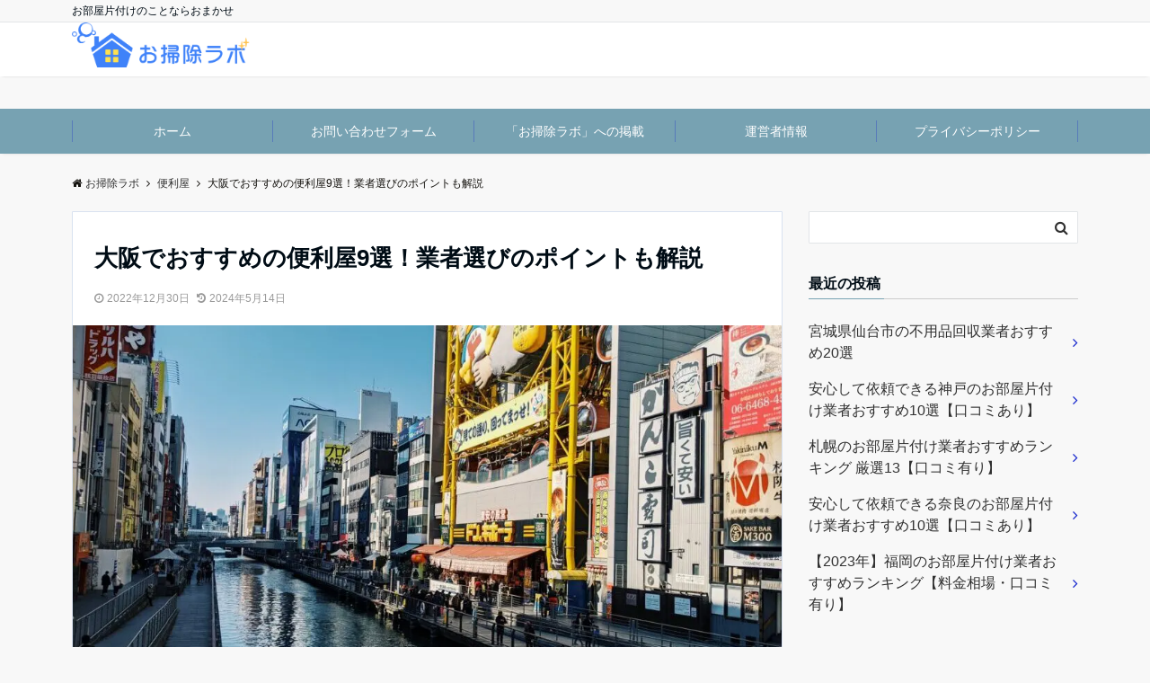

--- FILE ---
content_type: text/plain
request_url: https://www.google-analytics.com/j/collect?v=1&_v=j102&a=1924482992&t=pageview&_s=1&dl=https%3A%2F%2Fosoujilabo.com%2Fosaka-benriya%2F&ul=en-us%40posix&dt=%E5%A4%A7%E9%98%AA%E3%81%A7%E3%81%8A%E3%81%99%E3%81%99%E3%82%81%E3%81%AE%E4%BE%BF%E5%88%A9%E5%B1%8B9%E9%81%B8%EF%BC%81%E6%A5%AD%E8%80%85%E9%81%B8%E3%81%B3%E3%81%AE%E3%83%9D%E3%82%A4%E3%83%B3%E3%83%88%E3%82%82%E8%A7%A3%E8%AA%AC%20%7C%20%E3%81%8A%E6%8E%83%E9%99%A4%E3%83%A9%E3%83%9C&sr=1280x720&vp=1280x720&_u=YEBAAEABAAAAACAAI~&jid=242941259&gjid=210224352&cid=2071787307.1769912450&tid=UA-96461784-1&_gid=1368549174.1769912450&_r=1&_slc=1&gtm=45He61s0h2n81PDR6D8Dza200&gcd=13l3l3l3l1l1&dma=0&tag_exp=103116026~103200004~104527906~104528500~104684208~104684211~115495938~115938466~115938469~116185181~116185182~116988316~117041588&z=1734160315
body_size: -450
content:
2,cG-H4QTLBE1TP